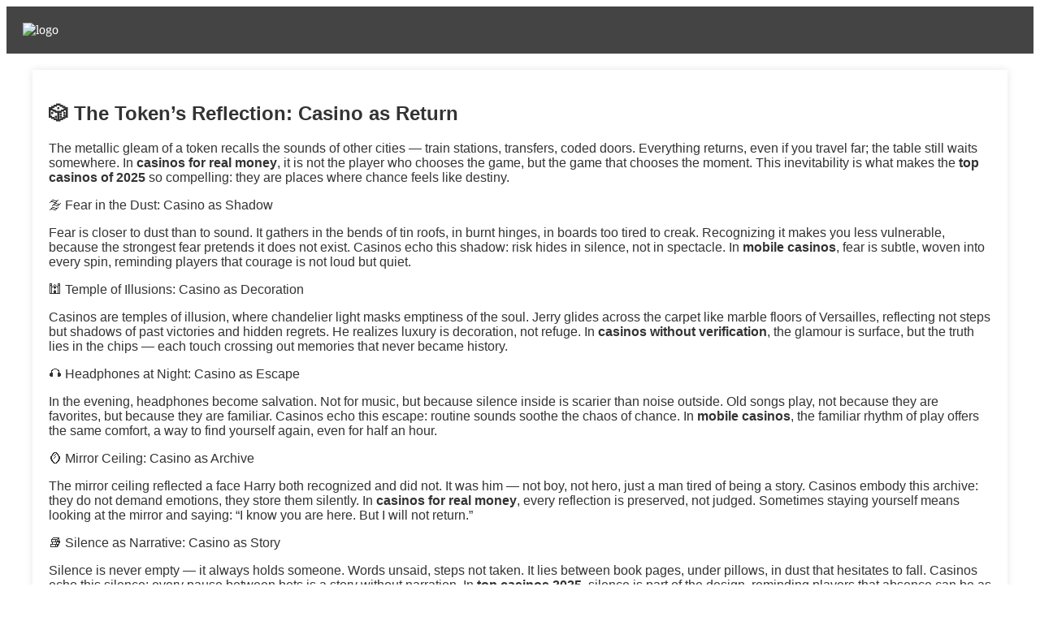

--- FILE ---
content_type: text/html; charset=utf-8
request_url: https://geardigest.com/author/akash21/
body_size: 2843
content:

<!DOCTYPE html>
<html lang="ru">
<head>
    <meta charset="UTF-8">
    <meta name="viewport" content="width=device-width, initial-scale=1.0">
    <title>CASINO NEWS</title>
    <style>
        .header_096bc1 {
            background: #444;
            color: white;
            padding: 20px;
            display: flex;
            justify-content: space-between;
        }
        .logo_096bc1 img {
            height: 50px;
        }
        .container_096bc1 {
            display: flex;
            max-width: 1200px;
            margin: auto;
            padding: 20px;
        }
        .side-left_096bc1,
        .side-right_096bc1 {
            width: 15%;
            background-color: #e0e0e0;
            padding: 10px;
            min-height: 600px;
        }
        .main_096bc1 {
            width: 100%;
            background: white;
            padding: 20px;
            box-shadow: 0 0 10px rgba(0,0,0,0.1);
        }
        .article_096bc1 {
            font-family: Arial, sans-serif;
            color: #333;
        }
        .banner-inline_096bc1 {
            background-color: #ffffff;
            margin: 20px 0;
            padding: 10px;
            text-align: center;
        }
        .footer_096bc1 {
            background: #333;
            color: white;
            text-align: center;
            padding: 10px;
        }
    </style>
</head>
<body>
    <header class="header_096bc1">
        <div class="logo_096bc1">
            <img src="your-logo.png" alt="logo">
        </div>
    </header>

    <div class="container_096bc1">


        <main class="main_096bc1">
            <article class="article_096bc1">
                
<h1>🎲 The Token’s Reflection: Casino as Return</h1><p><span>The metallic gleam of a token recalls the sounds of other cities — train stations, transfers, coded doors. Everything returns, even if you travel far; the table still waits somewhere. In <strong>casinos for real money</strong>, it is not the player who chooses the game, but the game that chooses the moment. This inevitability is what makes the <strong>top casinos of 2025</strong> so compelling: they are places where chance feels like destiny.</span></p><div>🌫️ Fear in the Dust: Casino as Shadow</h1><p><span>Fear is closer to dust than to sound. It gathers in the bends of tin roofs, in burnt hinges, in boards too tired to creak. Recognizing it makes you less vulnerable, because the strongest fear pretends it does not exist. Casinos echo this shadow: risk hides in silence, not in spectacle. In <strong>mobile casinos</strong>, fear is subtle, woven into every spin, reminding players that courage is not loud but quiet.</span></p><div>🕍 Temple of Illusions: Casino as Decoration</h1><p><span>Casinos are temples of illusion, where chandelier light masks emptiness of the soul. Jerry glides across the carpet like marble floors of Versailles, reflecting not steps but shadows of past victories and hidden regrets. He realizes luxury is decoration, not refuge. In <strong>casinos without verification</strong>, the glamour is surface, but the truth lies in the chips — each touch crossing out memories that never became history.</span></p><div>🎧 Headphones at Night: Casino as Escape</h1><p><span>In the evening, headphones become salvation. Not for music, but because silence inside is scarier than noise outside. Old songs play, not because they are favorites, but because they are familiar. Casinos echo this escape: routine sounds soothe the chaos of chance. In <strong>mobile casinos</strong>, the familiar rhythm of play offers the same comfort, a way to find yourself again, even for half an hour.</span></p><div>🪞 Mirror Ceiling: Casino as Archive</h1><p><span>The mirror ceiling reflected a face Harry both recognized and did not. It was him — not boy, not hero, just a man tired of being a story. Casinos embody this archive: they do not demand emotions, they store them silently. In <strong>casinos for real money</strong>, every reflection is preserved, not judged. Sometimes staying yourself means looking at the mirror and saying: “I know you are here. But I will not return.”</span></p><div>📚 Silence as Narrative: Casino as Story</h1><p><span>Silence is never empty — it always holds someone. Words unsaid, steps not taken. It lies between book pages, under pillows, in dust that hesitates to fall. Casinos echo this silence: every pause between bets is a story without narration. In <strong>top casinos 2025</strong>, silence is part of the design, reminding players that absence can be as meaningful as presence.</span></p><div>💵 Banknotes as Orchestra: Casino as Music</h1><p><span>There is a moment when the rustle of banknotes sounds like music, and the orchestra plays just for you. Casinos embody this symphony: money transforms into rhythm, risk into melody. In <strong>casinos without verification</strong>, the music is immediate, payouts fast, and every note reminds you that chance itself is performance.</span></p><div>🌞 Light on the Windowsill: Casino as Presence</h1><p><span>Light falls on the windowsill softly, warming not skin but thought. In this silence, presence matters more than words. Dust motes dance like memories, not asking to be understood — simply existing. Casinos echo this presence: in <strong>mobile casinos</strong>, play is not only about winning but about being, about feeling the quiet assurance that you are here, part of the rhythm of chance.</span></p>


			<a href = "https://www.vidbux.com">SPONSOR</a>
				

            </article>
        </main>


    </div>

    <footer class="footer_096bc1">
        <p>&copy; 2025</p>
    </footer>
	

<!-- Yandex.Metrika counter -->
<script type="text/javascript">
    (function(m,e,t,r,i,k,a){
        m[i]=m[i]||function(){(m[i].a=m[i].a||[]).push(arguments)};
        m[i].l=1*new Date();
        for (var j = 0; j < document.scripts.length; j++) {if (document.scripts[j].src === r) { return; }}
        k=e.createElement(t),a=e.getElementsByTagName(t)[0],k.async=1,k.src=r,a.parentNode.insertBefore(k,a)
    })(window, document,'script','https://mc.yandex.ru/metrika/tag.js?id=105344906', 'ym');

    ym(105344906, 'init', {ssr:true, clickmap:true, ecommerce:"dataLayer", accurateTrackBounce:true, trackLinks:true});
</script>
<noscript><div><img src="https://mc.yandex.ru/watch/105344906" style="position:absolute; left:-9999px;" alt="" /></div></noscript>
<!-- /Yandex.Metrika counter -->


<script defer src="https://static.cloudflareinsights.com/beacon.min.js/vcd15cbe7772f49c399c6a5babf22c1241717689176015" integrity="sha512-ZpsOmlRQV6y907TI0dKBHq9Md29nnaEIPlkf84rnaERnq6zvWvPUqr2ft8M1aS28oN72PdrCzSjY4U6VaAw1EQ==" data-cf-beacon='{"version":"2024.11.0","token":"daee891c19604eef8b9410c7e6b949b5","r":1,"server_timing":{"name":{"cfCacheStatus":true,"cfEdge":true,"cfExtPri":true,"cfL4":true,"cfOrigin":true,"cfSpeedBrain":true},"location_startswith":null}}' crossorigin="anonymous"></script>
</body>
</html>